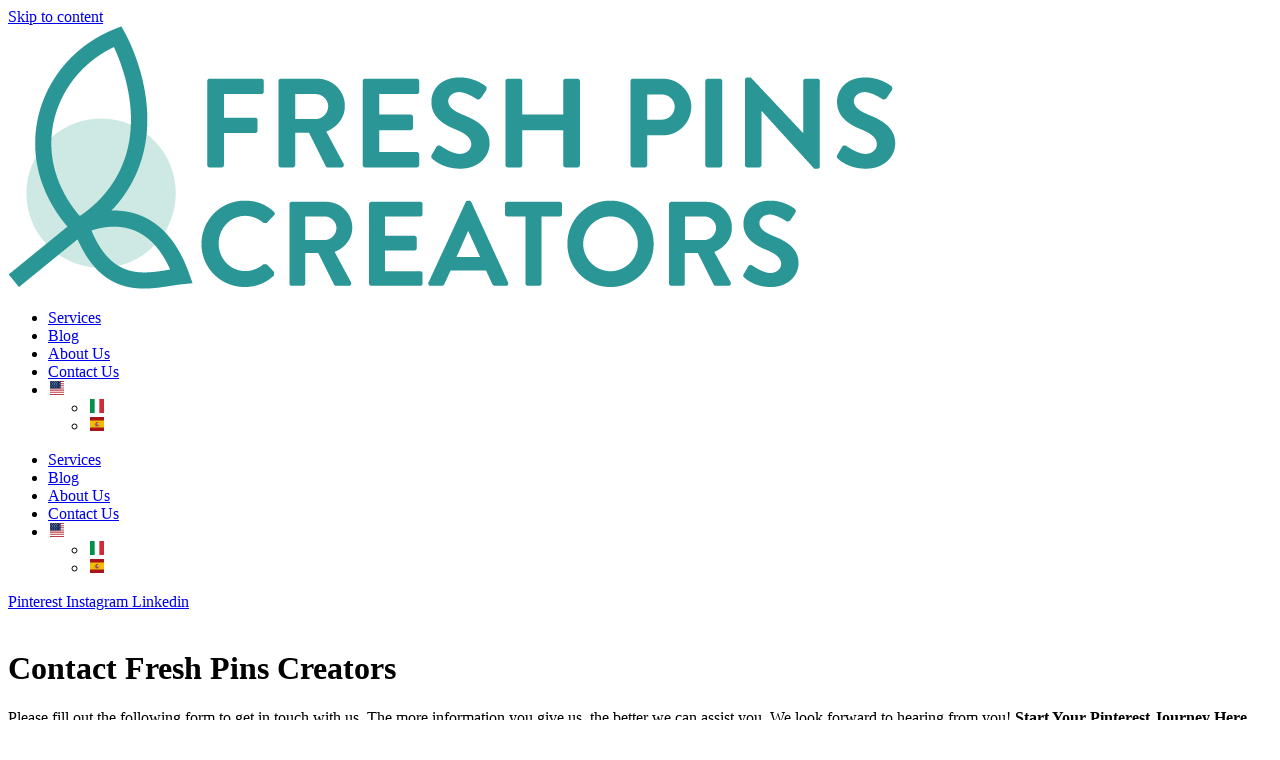

--- FILE ---
content_type: text/html; charset=utf-8
request_url: https://www.google.com/recaptcha/api2/aframe
body_size: 267
content:
<!DOCTYPE HTML><html><head><meta http-equiv="content-type" content="text/html; charset=UTF-8"></head><body><script nonce="nZsVwhuxEDNW9qXrly4yuQ">/** Anti-fraud and anti-abuse applications only. See google.com/recaptcha */ try{var clients={'sodar':'https://pagead2.googlesyndication.com/pagead/sodar?'};window.addEventListener("message",function(a){try{if(a.source===window.parent){var b=JSON.parse(a.data);var c=clients[b['id']];if(c){var d=document.createElement('img');d.src=c+b['params']+'&rc='+(localStorage.getItem("rc::a")?sessionStorage.getItem("rc::b"):"");window.document.body.appendChild(d);sessionStorage.setItem("rc::e",parseInt(sessionStorage.getItem("rc::e")||0)+1);localStorage.setItem("rc::h",'1769309073984');}}}catch(b){}});window.parent.postMessage("_grecaptcha_ready", "*");}catch(b){}</script></body></html>